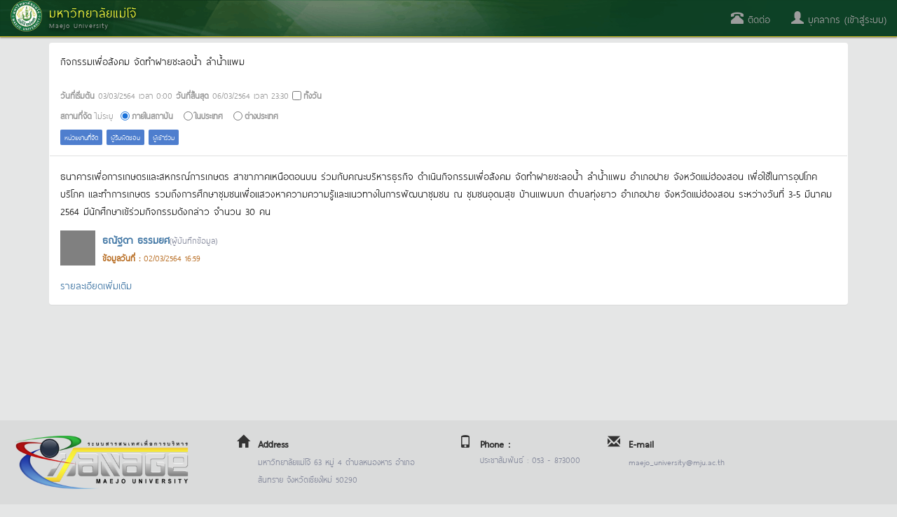

--- FILE ---
content_type: text/html; charset=utf-8
request_url: https://erp.mju.ac.th/hrDevelopmentDetailRpt.aspx?ID=46440
body_size: 18148
content:


<!DOCTYPE html>
<html xmlns="http://www.w3.org/1999/xhtml">
<head id="Head1"><meta http-equiv="content-type" content="text/html; charset=UTF-8" /><meta name="viewport" content="width=device-width, initial-scale=1.0" /><meta http-equiv="content-language" content="th" /><meta name="keywords" content="มหาวิทยาลัยแม่โจ้, ระบบบริหารทรัพยากร, erp, นักศึกษา, ศิษย์เก่า, บุคลากร, สารสนเทศ, โครงการ, วิจัย, บทความ, thesis, บัญชี, ทะเบียน" /><meta name="robots" content="index,follow" /><meta name="revisit-after" content="1 days" /><title>
	
    พัฒนาบุคลากรและกิจกรรม

</title>

    <!-- DOCS STYLES-->
    <link href="css/docs.css" rel="stylesheet" />
    <!-- BOOTSTRAP STYLES-->
    <link href="css/bootstrap.min.css" rel="stylesheet" />
    
    <!-- FONTAWESOME STYLES-->
    <link href="css/font-awesome.min.css" rel="stylesheet" />
    <!-- CORE-UI STYLES-->
    <link href="css/core-ui.css" rel="stylesheet" />
    <!-- CUSTOM STYLES-->
    <link href="css/customStyle.css" rel="stylesheet" /><link href="css/cssPagePublic.css?v=1666698982" rel="stylesheet" />

    <!-- HTML5 shim, for IE6-8 support of HTML5 elements -->
    <!--[if lt IE 9]>
    <script src="js/html5shiv.js"></script>
    <![endif]-->

    <!-- Fav and touch icons -->
    <link rel="apple-touch-icon-precomposed" sizes="144x144" href="images/apple-touch-icon-144-precomposed.png" /><link rel="apple-touch-icon-precomposed" sizes="114x114" href="images/apple-touch-icon-114-precomposed.png" /><link rel="apple-touch-icon-precomposed" sizes="72x72" href="images/apple-touch-icon-72-precomposed.png" /><link rel="apple-touch-icon-precomposed" href="images/apple-touch-icon-57-precomposed.png" /><link rel="shortcut icon" href="images/small.ico" />

    <!-- JQUERY SCRIPTS -->
    <script src="js/jquery-2.1.4.min.js" type="text/javascript"></script>
    <!-- BOOTSTRAP SCRIPTS -->
    <script type="text/javascript" src="js/bootstrap.min.js"></script>
    
    <meta property="og:title" content='กิจกรรมเพื่อสังคม จัดทำฝายชะลอน้ำ ลำน้ำแพม'>
    <meta property="og:image" content='images/untitled.png'>
    <meta property="og:description" content='ธนาคารเพื่อการเกษตรและสหกรณ์การเกษตร สาขาภาคเหนือตอนบน ร่วมกับคณะบริหารธุรกิจ ดำเนินกิจกรรมเพื่อสังคม จัดทำฝายชะลอน้ำ ลำน้ำแพม อำเภอปาย จังหวัดแม่ฮ่องสอน เพื่อใช้ในการอุปโภค บริโภค และทำการเกษตร รวมถึงการศึกษาชุมชนเพื่อแสวงหาความความรู้และแนวทางในการพัฒนาชุมชน ณ ชุมชนอุดมสุข บ้านแพมบก ตำบลทุ่งยาว อำเภอปาย จังหวัดแม่ฮ่องสอน ระหว่างวันที่ 3-5 มีนาคม 2564 มีนักศึกษาเข้ร่วมกิจกรรมดังกล่าว จำนวน 30 คน'>
    <meta property="og:url" content='http://erp.mju.ac.th/hrDevelopmentDetailRpt.aspx?ID=46440'>

    <link href="css/lightgallery.css" rel="stylesheet" />
    <style type="text/css">
        .info-gallery > ul {
            margin-bottom: 0;
        }

            .info-gallery > ul > li {
                float: left;
                margin-bottom: 25px;
                margin-right: 0px;
                width: 350px;
            }

                .info-gallery > ul > li a {
                    border: 1px solid #FFF;
                    border-radius: 2px;
                    display: block;
                    overflow: hidden;
                    position: relative;
                    float: left;
                }

                    .info-gallery > ul > li a > img {
                        -webkit-transition: -webkit-transform 0.15s ease 0s;
                        -moz-transition: -moz-transform 0.15s ease 0s;
                        -o-transition: -o-transform 0.15s ease 0s;
                        transition: transform 0.15s ease 0s;
                        -webkit-transform: scale3d(1, 1, 1);
                        transform: scale3d(1, 1, 1);
                        height: 100%;
                        width: 100%;
                        border-radius: 2px;
                    }

                    .info-gallery > ul > li a:hover > img {
                        -webkit-transform: scale3d(1.1, 1.1, 1.1);
                        transform: scale3d(1.1, 1.1, 1.1);
                    }

                    .info-gallery > ul > li a:hover .info-gallery-poster > img {
                        opacity: 1;
                    }

                    .info-gallery > ul > li a .info-gallery-poster {
                        background-color: rgba(0, 0, 0, 0.1);
                        bottom: 0;
                        left: 0;
                        position: absolute;
                        right: 0;
                        top: 0;
                        -webkit-transition: background-color 0.15s ease 0s;
                        -o-transition: background-color 0.15s ease 0s;
                        transition: background-color 0.15s ease 0s;
                    }

                        .info-gallery > ul > li a .info-gallery-poster > img {
                            left: 50%;
                            margin-left: -10px;
                            margin-top: -10px;
                            opacity: 0;
                            position: absolute;
                            top: 50%;
                            -webkit-transition: opacity 0.3s ease 0s;
                            -o-transition: opacity 0.3s ease 0s;
                            transition: opacity 0.3s ease 0s;
                        }

                    .info-gallery > ul > li a:hover .info-gallery-poster {
                        background-color: rgba(0, 0, 0, 0.5);
                    }

        .info-gallery .justified-gallery > a > img {
            -webkit-transition: -webkit-transform 0.15s ease 0s;
            -moz-transition: -moz-transform 0.15s ease 0s;
            -o-transition: -o-transform 0.15s ease 0s;
            transition: transform 0.15s ease 0s;
            -webkit-transform: scale3d(1, 1, 1);
            transform: scale3d(1, 1, 1);
            height: 100%;
            width: 100%;
        }

        .info-gallery .justified-gallery > a:hover > img {
            -webkit-transform: scale3d(1.1, 1.1, 1.1);
            transform: scale3d(1.1, 1.1, 1.1);
        }

        .info-gallery .justified-gallery > a:hover .info-gallery-poster > img {
            opacity: 1;
        }

        .info-gallery .justified-gallery > a .info-gallery-poster {
            background-color: rgba(0, 0, 0, 0.1);
            bottom: 0;
            left: 0;
            position: absolute;
            right: 0;
            top: 0;
            -webkit-transition: background-color 0.15s ease 0s;
            -o-transition: background-color 0.15s ease 0s;
            transition: background-color 0.15s ease 0s;
        }

            .info-gallery .justified-gallery > a .info-gallery-poster > img {
                left: 50%;
                margin-left: -10px;
                margin-top: -10px;
                opacity: 0;
                position: absolute;
                top: 50%;
                -webkit-transition: opacity 0.3s ease 0s;
                -o-transition: opacity 0.3s ease 0s;
                transition: opacity 0.3s ease 0s;
            }

        .info-gallery .justified-gallery > a:hover .info-gallery-poster {
            background-color: rgba(0, 0, 0, 0.5);
        }

        .info-gallery .video .info-gallery-poster img {
            height: 48px;
            margin-left: -24px;
            margin-top: -24px;
            opacity: 0.8;
            width: 48px;
        }

        .info-gallery.dark > ul > li a {
            border: 3px solid #04070a;
        }

        .home .info-gallery {
            padding-bottom: 50px;
        }
    </style>

    <script src="js/lightgallery.min.js"></script>
    <script src="js/lg-fullscreen.min.js"></script>
    <script src="js/lg-thumbnail.min.js"></script>
    <script src="js/lg-video.min.js"></script>
    <script src="js/lg-autoplay.min.js"></script>
    <script src="js/lg-zoom.min.js"></script>
    <script src="js/lg-hash.min.js"></script>
    <script src="js/lg-pager.min.js"></script>
</head>
<!-- Global site tag (gtag.js) - Google Analytics -->

<!-- Global site tag (gtag.js) - Google Analytics -->
<script async src="https://www.googletagmanager.com/gtag/js?id=G-C5M5R4D4CS"></script>
<script>
    window.dataLayer = window.dataLayer || [];
    function gtag() { dataLayer.push(arguments); }
    gtag('js', new Date());

    gtag('config', 'G-C5M5R4D4CS');
</script>
<body>
    <form method="post" action="./hrDevelopmentDetailRpt.aspx?ID=46440" id="form1">
<div class="aspNetHidden">
<input type="hidden" name="mainContentPlaceHolder_ScriptManager1_HiddenField" id="mainContentPlaceHolder_ScriptManager1_HiddenField" value="" />
<input type="hidden" name="__EVENTTARGET" id="__EVENTTARGET" value="" />
<input type="hidden" name="__EVENTARGUMENT" id="__EVENTARGUMENT" value="" />
<input type="hidden" name="__LASTFOCUS" id="__LASTFOCUS" value="" />
<input type="hidden" name="__VIEWSTATE" id="__VIEWSTATE" value="+RFx5CyUl5DsxaTDv+VOfliXm4djRIRaypxLEwEDt2daVg+Rr9Bb2WUeU57L/v6c8ZYbYqvPORrMc6Iqqql4rP9BTs/zn3keUh5e9aKhNdpkekVTQ5H+tLuPUBk2+2ube3jTBbgpkISkbOuv6dz4lh274L1se5unGXjI7NLEvThlgtpk4tmyu6IEpmeHpHFAW6ltXQWFLzVwGCoLcb+4onw3HwnwKnhPWyfL6TDlnFd7eLI4jYUm4Md9M1PxW9Jld29wQvbSpsTtOHl4IPdsXXXQJwER1+tG/ud1Urik5lJZ7rjRlUdM7OVTjoDevhYttfF4mdXu2RLtcQMS7ekrA7YS0KAfFpya5Z+/+Jvzzh/hCYiVhiD1HtLFFzCV4HQ+/bWkeyY9jJcbsx9kJKl+Qf6DPKtZiA42dMnyQNAVCCLHzjvByWARRMs9FbzY2YFum1STtdnbyvPNFKGtzE3ESuArCL1UGwpBO0csydsMX503ZUIMo/K8j1uV/AOmSOJuLtCebDj5OdAWwWLtan5aqvUghQIm85u8ayEdUQgzj6On6Umfh99SjgDpVZJ04dBWANCOkYkS2J3nIcWmVJMdwMO5oIK4aZT8ZA30UrwwcZ/UgwF1ihQjP+Ud8jeNr0tryrf1hdpMmMceGgepue2QqCNtZhiHSwUnN9PlBprpzrzorZ++BSCEZwonHW04pl0NStxXPkwExobkfKdnfLOp3OAtllpIQitu4FyjfpytLLw4ZvJc01EjvKhKbu4jt8Naq5j1dpKVkLq9rl+8z1eiEXQymwuxyFru/sKzdr8d3rRLZiLzYZ/L8MJXEYTbPLQSJNmkgzQ4VM+Pl+81vWCVoEIsusCmcNZ1vmgBdE3eltj+BmAiMYEaWZoboylffX/sJC7HBtr/Vs5BAa1NatywVrsvgpJ/H60PQjpRFnTZCoopSxZGtNC1erAHH3IrlsRDzjPYVa8VkxzTvH1gsKoWuzx1TAaM5JB23wLxCHjxvZJIT3tEXK9897iDJWoFw+PyItnf2SYkqIfvcSMZJRGoaSqwYDGPm5pW7j1e8H4F5RfSXhe3t7hQpjlbhzjzBT75EFcpvgDrQxaefh/mm+Y3l5TYpJgHjzdqn/WgCKReHqRZ8g7K5cJZeQn81tw9M5O7stzePbMEutzFk1yV1ImXoWocDJkJAdNtsIpMTRJDRuLYwscYnkSNnJ/l+LAM9T7LGOxWmeV08zm5c0CEqWIzhFBPYsTu6uZcjh63CkH9aKftNME7RFRfP5Ozj3+luATVQbHwb0MjSqfBfya4E/kMtlOPAzFd6+7+wOu5T4gRZSAxZgzxX0A9xcL/F/hgBdKlu5CY6yst3dfGAJDYjNtn/yFE0c+IwtfTXx64sbXL0UoiysIgQY+dVSH46WpqKieS+QDC+2w1+xYKgMASTptA9fDGdJGNvrDrTtFDNmX6KdBqaVHU7BbwMJLBtbENTuvy/EkbnpGd6tbVrNTXDwEKgYk3WkhuCMmX8qXdlgd+ICIdwq6K6PUCHLiSVzdW0UJNlIqRtb/HKr9fVcYzxaagbwBjSBW78doqj4XiuThmi4pTBq+P79X1xyJftIiexlBUCq/2PiH+fotHnB0olmv0LD3OJkjlnzMnmcpNoEol6z/H4QD2XDyMQG6zA5RpoTCLvhp+D/wx/dzp1YpTm/glrFLCJ6FOELOYUkfaE8Dtt+XBvLfeO36ZFSduwkjKvQrpgKsT2vHXlHGtI7zj19D3A5k136gAmpXedKluOql5qEhS2IxisnuKl3/h9oDzqW2kfdEcXIP5ApEtLFupZyMD3LKAIUy+o+XRWreVKeG+N2Zmi0KgXFec6fe/wk0q2ssiQiMsGkN03lx3hsKniNVnQjIUHBBu4LeyOjssSMa8+/Z0bXhnCL6xf+0E8JujOWPDU+gEohkGcL/[base64]/FaP9U7KSfeAX22sbku4Qw2T0clakhpSoNHkclS4I8Y8GRQwemIFr1Kl/ObjzZpcFsSwJc/8r6lqNhFl/3o7J9tW1PNAolwotUhzpuwOpCvKvMLU2CxlYo+8Y+sZ30HrAVg+SeGpCW/kUG5Ai20vffTwl1977UFjOqOD43Kw+NhvON9VkiHbpvJewewiUSu+4zOHeShrJkCbVfbMmAZM5kiFzoxzISkTtEoG9vcZiEDntoebPlGVJmmGjSCyUFYv66qgrLuawcfAClY5fhYOcO7W5u/vp/VHp08nQWXYLg+roGykCMK8keoI4zxorJYdyK28e+UER1kg0/iweLqzYvi0A2qVTkyy4T5JbtJGrumIXBnJhe/91Z5y02qku4E4ocPLhq6r12uAnE+07CDMUV6mX4GAaDHykof1pxzc5O3XomW1Ow8YoaWDB8gzpGivNB6B9DN4ejHk8U/5PoVt2OAT3vgv/6BeztAIJ5e9oIz3jm5mzQwZ8H2TuJybuhT2JmXfxVlNiPB3t3N6DgYuFw5iFPOinc4AE5XHquUgxLkAe6Yzv54ohrhhc46bObdXIu3/S9WvkFMH2jKG5vlnIdinC8S1QhO64mOQ1IgRMGGvtYvpH3FdLsleRE3w5LuEEHN0EYE0wMmOoj1sQXY76+n8dngSdvlIiQIPxZ30CN1bvJyZEACuGXeUscaw2/0hBqkAc965MCGDtaSuf/RZke/1YGW0lUDJN04FOB5LGJpSQUawP3ohlgh3YNiMakTvkW6ySI8QEoreBM/kZ/moRRJRKI95QCCAe8vSP0NGgJFjlq3XAyBtd8ahGlSHt3QC86dSaCIIhMYLaHgghOogLIVVmaWIazY1LbkUG8Gn8QX7nYF6NuMSbXzB2hc6Z6O/DkhhLrZa5rQ6omYNykQKvS4eBD1gZOFRYqAYqxrQ1uqUxxKoI237aQnBxsDu775AZpUf+0VAMr9Fc2Zq/YGyHbk8SpX7Mn+d5hfnoZDKfGZpwUMbZd6xOiZrX4OJKV7rxo6Zj5EpZ95AjCruN9+epmtC2Q+t24D0PcU1chjeSN+enGhhEEknTW9aUEnXa7XKLJjKg7m/Lls0GInzEVsaZc3cm4VLQcrWgGHX34YNtkYREdoVx+0sJZtfcgPUzha5zHvWn+DJhTWHvlPEunqLH1zmcJ4dJxea/ahmlySjUqceC5vAW6V4PzP/N39S1Ex2OY4/eQWXwRWeXdSrJu9gZ8c+q2NRgRB/TLQQs6XnysnmaaQjLi1SZFJrCkjJ23nX3OKkIeGRsQVwRfYeRXJuuNaWxkAQukW0w80cwnGdNmlqHPnv3HgCjcKw6QC8Xo43PcteIgWsBs4UQIEACoOxEGb2vaBIyCeIH58l7Hwe5fMbxjjcwDOOYnQjo0TXjwUhg3cEjdW+FeZ+Ez0pwpx6Y/yJHvje6sQEma7v7un9ybEza7OwSp8RLsZQXKT/AwCpumX2zCSmnk99i+y5n8MzHZud5KvGLlU9F/EZ9NVbnk4mC45Twsm/HmFm675J1lDCPRbXJFafIJC6CZcya9RFXmszQPTGA3hVq0a8/DBwgPsOfq9bUUkjh55K9kSj/CeBUNjjUOH1wLqc/KKrgx4ZemX/DtKfaXOG9/Rnhkiq00f+vXoq77JkkaB8W1/[base64]/jNN5jseDuBeRM9bWkEfelcgPzws73Or6F6W3m2iepAKq7g6IPPFWD3PNRAGiJl1/[base64]/5aJI5UWsQa6l7szbLsfUovV4xJbBsirnmAYT1cdISIsaVfeQAJ4/HBp+aWqyUiwPyUufJnvW6HL0bmK9Q0e3ltFQfQjjQzYLiF2mzwvavHDvr6Sij4pI5swNT2cpTDfVHrpk2Rv+7x5NIyeUQP6TAgLgvkLGW3yhXBGKnzB/[base64]/LNtsLHQG4V1FUKJjp0kTb8WBnjamx+DBjUbeGq9FtikqUJtqHV07Mf48nFxvoBGXan5lbAo/KYW0dtj88Bg+bddb6SjfSMtVOdeN8lQHcrdKOd4QxProxkKO6Ujwnn5tv5KNST8unnFd6ZclLpFmnlXieD6v9Emt5vxfTnJpxK8BYfNkM9prFxV6B23vKBUZKI2zSGgxtHjxyOSt7+TFdjG8aexgCvB+58u7lh8tCwgIJ7SX+5UTrI2lOzNkMxorVRpFl1eY7/5vKB8yHc+JSaFxZia1AZDaub4QCORHVQ9t4okesyppgUtSz90ijpFqWG0CJNn78XT+yyPyCjHP3At3Gjk8iBkLiyGkfYvls1HMNaMNmDLgfKxxIBKhGHABpRa8ScGBOR3xyeiG+ugRU5bm7yNvPagN3Lrh8bqVQxOTNh9dAJ91YtgBr1GN+e103C7ggvwMP/9+FI2GpVRolbKhBklTPnlQyVTsTtpycJlF33XAm0fEYxTVGz0x7OE/n3Tgf86rjc+86rKGMmykqxhq+hAy3OMkR4j88+b+0Ub+wVsJw4bmeE2Ql5DUVIJb/Wc9AUJEV9N1ZRp4aMfVLn97/Dqv1Kp/[base64]" />
</div>

<script type="text/javascript">
//<![CDATA[
var theForm = document.forms['form1'];
if (!theForm) {
    theForm = document.form1;
}
function __doPostBack(eventTarget, eventArgument) {
    if (!theForm.onsubmit || (theForm.onsubmit() != false)) {
        theForm.__EVENTTARGET.value = eventTarget;
        theForm.__EVENTARGUMENT.value = eventArgument;
        theForm.submit();
    }
}
//]]>
</script>


<script src="/WebResource.axd?d=el8Iqp6lWpoyklJdv5q-owFobGbHbVUMBV-P9UqqnpokoSkU1IKCQqHaVD9gpKco5114FRRMtd249UNWqVw7_UHF2pFJNC9FYSL_8sX6CqI1&amp;t=638883523099574018" type="text/javascript"></script>


<script type="text/javascript">
//<![CDATA[
var __cultureInfo = {"name":"th-TH","numberFormat":{"CurrencyDecimalDigits":2,"CurrencyDecimalSeparator":".","IsReadOnly":true,"CurrencyGroupSizes":[3],"NumberGroupSizes":[3],"PercentGroupSizes":[3],"CurrencyGroupSeparator":",","CurrencySymbol":"฿","NaNSymbol":"NaN","CurrencyNegativePattern":1,"NumberNegativePattern":1,"PercentPositivePattern":1,"PercentNegativePattern":1,"NegativeInfinitySymbol":"-∞","NegativeSign":"-","NumberDecimalDigits":2,"NumberDecimalSeparator":".","NumberGroupSeparator":",","CurrencyPositivePattern":0,"PositiveInfinitySymbol":"∞","PositiveSign":"+","PercentDecimalDigits":2,"PercentDecimalSeparator":".","PercentGroupSeparator":",","PercentSymbol":"%","PerMilleSymbol":"‰","NativeDigits":["๐","๑","๒","๓","๔","๕","๖","๗","๘","๙"],"DigitSubstitution":1},"dateTimeFormat":{"AMDesignator":"AM","Calendar":{"MinSupportedDateTime":"\/Date(-62135596800000)\/","MaxSupportedDateTime":"\/Date(253402275599999)\/","AlgorithmType":1,"Eras":[1],"TwoDigitYearMax":2592,"IsReadOnly":true},"DateSeparator":"/","FirstDayOfWeek":1,"CalendarWeekRule":0,"FullDateTimePattern":"d MMMM yyyy H:mm:ss","LongDatePattern":"d MMMM yyyy","LongTimePattern":"H:mm:ss","MonthDayPattern":"d MMMM","PMDesignator":"PM","RFC1123Pattern":"ddd, dd MMM yyyy HH\u0027:\u0027mm\u0027:\u0027ss \u0027GMT\u0027","ShortDatePattern":"d/M/yyyy","ShortTimePattern":"H:mm","SortableDateTimePattern":"yyyy\u0027-\u0027MM\u0027-\u0027dd\u0027T\u0027HH\u0027:\u0027mm\u0027:\u0027ss","TimeSeparator":":","UniversalSortableDateTimePattern":"yyyy\u0027-\u0027MM\u0027-\u0027dd HH\u0027:\u0027mm\u0027:\u0027ss\u0027Z\u0027","YearMonthPattern":"MMMM yyyy","AbbreviatedDayNames":["อา.","จ.","อ.","พ.","พฤ.","ศ.","ส."],"ShortestDayNames":["อา","จ","อ","พ","พฤ","ศ","ส"],"DayNames":["อาทิตย์","จันทร์","อังคาร","พุธ","พฤหัสบดี","ศุกร์","เสาร์"],"AbbreviatedMonthNames":["ม.ค.","ก.พ.","มี.ค.","เม.ย.","พ.ค.","มิ.ย.","ก.ค.","ส.ค.","ก.ย.","ต.ค.","พ.ย.","ธ.ค.",""],"MonthNames":["มกราคม","กุมภาพันธ์","มีนาคม","เมษายน","พฤษภาคม","มิถุนายน","กรกฎาคม","สิงหาคม","กันยายน","ตุลาคม","พฤศจิกายน","ธันวาคม",""],"IsReadOnly":true,"NativeCalendarName":"พุทธศักราช","AbbreviatedMonthGenitiveNames":["ม.ค.","ก.พ.","มี.ค.","เม.ย.","พ.ค.","มิ.ย.","ก.ค.","ส.ค.","ก.ย.","ต.ค.","พ.ย.","ธ.ค.",""],"MonthGenitiveNames":["มกราคม","กุมภาพันธ์","มีนาคม","เมษายน","พฤษภาคม","มิถุนายน","กรกฎาคม","สิงหาคม","กันยายน","ตุลาคม","พฤศจิกายน","ธันวาคม",""]},"eras":[1,"พ.ศ.",null,-543]};//]]>
</script>

<script src="/ScriptResource.axd?d=VX4QDHnDSVYrkwg87fdG52iO1OdlxHR4O30g61Mtk3PD9f0AN6eNCOMWsZ25aQvENp08XA56tE7U74afWUfU48qSFDf3JialW8FwlzvE_TxQyA9gZDBJhFxv86op62-I0&amp;t=23c9c237" type="text/javascript"></script>
<script src="/ScriptResource.axd?d=auDanN6HeFVYSCaC7mjLUrmmGEjzxOyxZRbyqymq_dnK7p2yIy6l9-mJClend6U9MOo9cdLsh2fDKObsntRNEAGIVL6C8fMBQiI8gtf24JHOzlL_lDT2bKs88Mo-Ou85FIOaLWTzfJksktcOT_sYIA2&amp;t=23c9c237" type="text/javascript"></script>
<div class="aspNetHidden">

	<input type="hidden" name="__VIEWSTATEGENERATOR" id="__VIEWSTATEGENERATOR" value="62E9ED44" />
	<input type="hidden" name="__VIEWSTATEENCRYPTED" id="__VIEWSTATEENCRYPTED" value="" />
	<input type="hidden" name="__EVENTVALIDATION" id="__EVENTVALIDATION" value="Zsv4GKUdI8LKuy1awa/[base64]/pCOtQWL2FY8qxwydd8Th+QCRJ2MEMewGAhKq9xu5ESAD8FiKHVYMcoPUZ/Pz+tuZrWKFCk3QBnTi2+FJaWh/3rHx6uVaeeXqN2vQepv0zxe20eXjP4qgyiYeV6RX6xpu0waA=" />
</div>
        <nav class="navbar navbar-inverse navbar-fixed-top">
            <div class="container-fluid">
                <!-- Brand and toggle get grouped for better mobile display -->
                <div class="navbar-header">
                    <button type="button" class="navbar-toggle collapsed" data-toggle="collapse" data-target="#bs-navbar-collapse-1">
                        <span class="sr-only">เมนู</span>
                        <span class="icon-bar"></span>
                        <span class="icon-bar"></span>
                        <span class="icon-bar"></span>
                    </button>
                    <a id="hl_brandLogo" class="navbar-brand" href="home.aspx">
                        <div class="visible-xs">
                            <div style="margin-top: 5px">
                                <img src="images/logo.png" width="45" />
                                <span id="lbl_mainTitle_visible">มหาวิทยาลัยแม่โจ้</span>
                            </div>
                        </div>
                        <div class="hidden-xs">
                            <img src="images/logo.png" width="45" align="left" />
                            <div style="float: left; margin-left: 10px;">
                                <div style="margin-top: 7px;">
                                    <span id="lbl_mainTitle" class="text-mainTitle">มหาวิทยาลัยแม่โจ้</span>
                                </div>
                                <div style="margin-top: -5px;">
                                    <span id="lbl_subTitle" class="text-subTitle">Maejo University</span>
                                </div>
                            </div>
                            <div style="clear: both"></div>
                        </div>
                    </a>
                    <ul class="nav navbar-nav">
                        

                    </ul>
                </div>
                <!-- Collect the nav links, forms, and other content for toggling -->
                <div class="collapse navbar-collapse" id="bs-navbar-collapse-1">
                    <ul class="nav navbar-nav navbar-right">
                        
                        

                        <li><a href="https://line.me/R/ti/p/@764gbuov" target="_blank"><span class="glyphicon glyphicon-phone-alt"></span>
                            ติดต่อ</a></li>
                        <li><a href="dashboard.aspx"><span class="glyphicon glyphicon-user"></span>
                            <span id="signinNameLinkButton">บุคลากร (เข้าสู่ระบบ)</span></a></li>
                    </ul>
                </div>
            </div>
        </nav>


        <div style="min-height: 600px">
            
    <script type="text/javascript">
//<![CDATA[
Sys.WebForms.PageRequestManager._initialize('ctl00$mainContentPlaceHolder$ScriptManager1', 'form1', [], [], [], 90, 'ctl00');
//]]>
</script>

    <div class="container">
        <ol class="breadcrumb">
            <li>
                <a id="mainContentPlaceHolder_HyperLink1" href="home.aspx">หน้าหลัก</a></li>
            <li>
                <a id="mainContentPlaceHolder_HyperLink3" href="personIndex.aspx">บุคลากร</a></li>
            <li>
                <a id="mainContentPlaceHolder_HyperLink2">พัฒนาบุคลากรและกิจกรรม</a></li>
        </ol>

        <div class="panel">
            <div class="panel-heading">
                <div class="panel-title">
                    <input type="hidden" name="ctl00$mainContentPlaceHolder$idHiddenField" id="mainContentPlaceHolder_idHiddenField" value="46440" />
                    <input type="hidden" name="ctl00$mainContentPlaceHolder$thumbnailsHiddenField" id="mainContentPlaceHolder_thumbnailsHiddenField" value="images/untitled.png" />
                    <span id="mainContentPlaceHolder_topicLabel" readonly="readonly">กิจกรรมเพื่อสังคม จัดทำฝายชะลอน้ำ ลำน้ำแพม</span>
                </div>
                <span id="mainContentPlaceHolder_topicEnLabel" readonly="readonly"></span>
                <br />
                <small class="color999">
                    <span id="mainContentPlaceHolder_Label5" style="font-weight:bold;">วันที่เริ่มต้น</span>
                    <span id="mainContentPlaceHolder_beginDateLabel" readonly="readonly">03/03/2564</span>&nbsp;เวลา
                    <span id="mainContentPlaceHolder_beginTimeLabel">0:00</span>
                    <span id="mainContentPlaceHolder_Label6" style="font-weight:bold;">วันที่สิ้นสุด</span>
                    <span id="mainContentPlaceHolder_endDateLabel" readonly="readonly">06/03/2564</span>&nbsp;เวลา
                    <span id="mainContentPlaceHolder_endTimeLabel">23:30</span>
                    <input id="mainContentPlaceHolder_isAllDayCheckBox" type="checkbox" name="ctl00$mainContentPlaceHolder$isAllDayCheckBox" onclick="return false;" /><label for="mainContentPlaceHolder_isAllDayCheckBox">ทั้งวัน</label>
                    <br />
                    <span id="mainContentPlaceHolder_Label8" style="font-weight:bold;">สถานที่จัด</span>
                    <span id="mainContentPlaceHolder_LocationLabel" readonly="readonly">ไม่ระบุ</span>&nbsp;
                    <input id="mainContentPlaceHolder_InstitutionRadioButton" type="radio" name="ctl00$mainContentPlaceHolder$InstitutionRadioButton" value="InstitutionRadioButton" checked="checked" onclick="return false;" /><label for="mainContentPlaceHolder_InstitutionRadioButton">ภายในสถาบัน</label>
                    <input id="mainContentPlaceHolder_domesticRadioButton" type="radio" name="ctl00$mainContentPlaceHolder$domesticRadioButton" value="domesticRadioButton" onclick="return false;" /><label for="mainContentPlaceHolder_domesticRadioButton">ในประเทศ</label>
                    <input id="mainContentPlaceHolder_InternationRadioButton" type="radio" name="ctl00$mainContentPlaceHolder$InternationRadioButton" value="InternationRadioButton" onclick="return false;" /><label for="mainContentPlaceHolder_InternationRadioButton">ต่างประเทศ</label>
                </small>
                <br />
                <a class="btn btn-primary btn-xs" data-toggle="collapse" href="#establishDiv">หน่วยงานที่จัด</a>
                <a class="btn btn-primary btn-xs" data-toggle="collapse" href="#personMainDTDiv">ผู้รับผิดชอบ</a>
                <a id="mainContentPlaceHolder_hrDevelopmentDetailRptPersonHyperLink" class="btn btn-primary btn-xs" href="hrDevelopmentDetailRptPerson.aspx?ID=46440" target="_blank">ผู้เข้าร่วม</a>
                
            </div>
            <div class="panel-body">
                <div id="establishDiv" class="collapse form-group">
                    <span id="mainContentPlaceHolder_Label50" style="font-weight:bold;">หน่วยงานที่จัด</span>
                    <br />
                    <div id="mainContentPlaceHolder_establishInternalPanel" style="display:block">
	
                        <span id="mainContentPlaceHolder_Label24" style="font-weight:bold;">คณะ/สำนัก</span>
                        <span id="mainContentPlaceHolder_establishGovernment1TextBox">คณะบริหารธุรกิจ</span>
                        <span id="mainContentPlaceHolder_Label25" style="font-weight:bold;">สาขา/กอง</span>
                        <span id="mainContentPlaceHolder_establishGovernment2TextBox"></span>
                        <span id="mainContentPlaceHolder_Label26" style="font-weight:bold;">หน่วยงานภายใน</span>
                        &nbsp;<span id="mainContentPlaceHolder_establishGovernment3TextBox"></span>
                    
</div>
                    <div id="mainContentPlaceHolder_establishExternalPanel" style="display:none">
	
                        <table cellpadding="5" cellspacing="0" width="100%">
                            <tr>
                                <td align="right" valign="top" style="width: 130px">
                                    <span id="mainContentPlaceHolder_Label12">ชื่อหน่วยงาน</span>
                                </td>
                                <td align="left" valign="top">
                                    <span id="mainContentPlaceHolder_establishExternalTextBox" style="display:inline-block;width:300px;"></span>
                                </td>
                            </tr>
                        </table>
                    
</div>
                </div>
                <div id="personMainDTDiv" class="collapse form-group">
                    <span id="mainContentPlaceHolder_Label49" style="font-weight:bold;">ผู้รับผิดชอบหลัก</span>
                    <br />
                    <div>
	<table cellspacing="0" id="mainContentPlaceHolder_hrDevelopmentPersonGridView" style="width:100%;border-collapse:collapse;">
		<tr>
			<td colspan="2">ไม่มีข้อมูล</td>
		</tr>
	</table>
</div>
                    
                    <br />
                    <span id="mainContentPlaceHolder_Label51" style="font-weight:bold;">ผู้รับผิดชอบหลัก (นักศึกษา)</span>
                    <br />
                    <div>
	<table class="table" cellspacing="0" id="mainContentPlaceHolder_studentActivityParticipateMainGridView" style="width:100%;border-collapse:collapse;">
		<tr class="emptyRowStyle">
			<td colspan="2">ไม่มีข้อมูล</td>
		</tr>
	</table>
</div>
                </div>
                <div class="row">
                    <div class="col-sm-12">
                        <div class="form-group">
                            <span id="mainContentPlaceHolder_remarkLabel" readonly="readonly">ธนาคารเพื่อการเกษตรและสหกรณ์การเกษตร สาขาภาคเหนือตอนบน ร่วมกับคณะบริหารธุรกิจ ดำเนินกิจกรรมเพื่อสังคม จัดทำฝายชะลอน้ำ ลำน้ำแพม อำเภอปาย จังหวัดแม่ฮ่องสอน เพื่อใช้ในการอุปโภค บริโภค และทำการเกษตร รวมถึงการศึกษาชุมชนเพื่อแสวงหาความความรู้และแนวทางในการพัฒนาชุมชน ณ ชุมชนอุดมสุข บ้านแพมบก ตำบลทุ่งยาว อำเภอปาย จังหวัดแม่ฮ่องสอน ระหว่างวันที่ 3-5 มีนาคม 2564 มีนักศึกษาเข้ร่วมกิจกรรมดังกล่าว จำนวน 30 คน</span>
                        </div>
                    </div>
                </div>
                <div class="row">
                    <div class="col-sm-12">
                        <span id="mainContentPlaceHolder_gallerySpan"><div class='info-gallery'><ul id='lightgallery' class='list-unstyled row'></ul></div></span>
                        <script type="text/javascript">
                            $(document).ready(function () {
                                $('#lightgallery').lightGallery();
                            });
                        </script>                        
                    </div>
                </div>
                <div class="row">
                    <div class="col-sm-12">
                        <div class="form-group">
                            <a id="mainContentPlaceHolder_entryPersonHyperLink" href="person_detail.aspx?pid=MzUxMDEwMDk2OTI3NQ==" target="_blank"><span id="mainContentPlaceHolder_entryImgLabel"><div style='background: url(https://personnel.mju.ac.th/photomju/E349.jpg) #808080 center no-repeat; background-size: 50px auto; height: 50px; width: 50px; float: left;'></div></span><div style="margin-left: 60px;">
                                    <strong>
                                        <span id="mainContentPlaceHolder_entryNameLabel">ธณัฐดา  ธรรมยศ</span></strong><small>(ผู้บันทึกข้อมูล)</small>
                                    <div>
                                        <small style="color: #CC6600;">
                                            <strong>ข้อมูลวันที่ : </strong>
                                            <span id="mainContentPlaceHolder_modifyDateLabel">02/03/2564 16:59</span></small>
                                    </div>
                                </div>
                            </a>
                            <div style="clear: both;"></div>
                        </div>
                    </div>
                </div>
                <a class="active" data-toggle="collapse" href="#otherDiv">รายละเอียดเพิ่มเติม</a>
            </div>
        </div>
        <div id="otherDiv" class="collapse form-group">
            <div class="panel">
                <div class="panel-body">
                    <div class="row">
                        <div class="col-sm-12">
                            <div style="border-bottom: 1px dashed #CCC; margin: 20px 0px;">
                                <span id="mainContentPlaceHolder_Label4" class="panel-title">ตอนที่ </span>
                                <span id="mainContentPlaceHolder_Label9" class="panel-title">1</span>
                                <span id="mainContentPlaceHolder_Label11" class="panel-title text-light-gray">รายละเอียด</span>
                            </div>
                        </div>
                    </div>
                    <div class="row">
                        <div class="col-sm-6">
                            <span id="mainContentPlaceHolder_Label2" style="font-weight:bold;">ประเภท/ลักษณะงาน</span>
                            <span id="mainContentPlaceHolder_hrDevelopmentTypeNameLabel" readonly="readonly" style="width: 100%">ไม่ระบุ</span>
                        </div>
                        <div class="col-sm-6">
                            <span id="mainContentPlaceHolder_Label3" style="font-weight:bold;">เกี่ยวข้องกับกิจกรรม</span>
                            <span id="mainContentPlaceHolder_activityTypeNameLabel" readonly="readonly" style="width: 100%">ไม่ระบุ</span>
                        </div>
                    </div>
                    <div class="row">
                        <div class="col-sm-6">
                            <span id="mainContentPlaceHolder_Label42" style="font-weight:bold;">ระดับ</span>
                            <span id="mainContentPlaceHolder_hrDevelopmentLevelNameLabel" readonly="readonly">อื่นๆ</span>
                        </div>
                        <div class="col-sm-6">
                            <span id="mainContentPlaceHolder_lbrealhour1" style="font-weight:bold;">ปริมาณงานทั้งหมด</span>
                            <span id="mainContentPlaceHolder_hrWorkloadQtyLabel" readonly="readonly">24</span>
                            &nbsp;
                            <input id="mainContentPlaceHolder_hrManHourRadioButton" type="radio" name="ctl00$mainContentPlaceHolder$hrManHourRadioButton" value="hrManHourRadioButton" checked="checked" onclick="return false;" /><label for="mainContentPlaceHolder_hrManHourRadioButton">ชั่วโมง</label>
                            <input id="mainContentPlaceHolder_hrManDayRadioButton" type="radio" name="ctl00$mainContentPlaceHolder$hrManDayRadioButton" value="hrManDayRadioButton" onclick="return false;" /><label for="mainContentPlaceHolder_hrManDayRadioButton">วัน</label>
                        </div>
                    </div>
                    <div class="row">
                        <div class="col-sm-6">
                            <span id="mainContentPlaceHolder_Label28" style="font-weight:bold;">เป้าหมายผู้เข้าร่วม</span>
                            <span id="mainContentPlaceHolder_targetLabel" readonly="readonly">30</span>
                            <span id="mainContentPlaceHolder_Label29" style="font-weight:bold;">คน</span>
                        </div>
                        <div class="col-sm-6">
                            <span id="mainContentPlaceHolder_Label32" style="font-weight:bold;">จำนวนผู้เข้าร่วม</span>
                            &nbsp;
                                    <span id="mainContentPlaceHolder_quantityLabel" readonly="readonly">30</span>
                            <span id="mainContentPlaceHolder_Label33" style="font-weight:bold;">คน</span>
                        </div>
                    </div>
                    <div class="row">
                        <div class="col-sm-12">
                            <div style="border-bottom: 1px dashed #CCC; margin: 20px 0px;">
                                <span id="mainContentPlaceHolder_Label1" class="panel-title">ตอนที่ </span>
                                <span id="mainContentPlaceHolder_Label7" class="panel-title">2</span>
                                <span id="mainContentPlaceHolder_Label13" class="panel-title text-light-gray">รายรับ-รายจ่าย</span>
                            </div>
                        </div>
                    </div>
                    <div class="row">
                        <div class="col-sm-6">
                            <span id="mainContentPlaceHolder_Label38" style="font-weight:bold;">รายรับ</span>
                            &nbsp;
                            <span id="mainContentPlaceHolder_incomeLabel" readonly="readonly">ไม่ระบุ</span>
                            <span id="mainContentPlaceHolder_Label39" style="font-weight:bold;">บาท</span>
                        </div>
                        <div class="col-sm-6">
                            <span id="mainContentPlaceHolder_Label40" style="font-weight:bold;">มูลค่ารายรับ</span>
                            &nbsp;
                            <span id="mainContentPlaceHolder_incomeValueLabel" readonly="readonly">ไม่ระบุ</span>
                            <span id="mainContentPlaceHolder_Label41" style="font-weight:bold;">บาท</span>
                        </div>
                    </div>
                    <div class="row">
                        <div class="col-sm-6">
                            <span id="mainContentPlaceHolder_Label45" style="font-weight:bold;">ค่าใช้จ่าย</span>
                            <span id="mainContentPlaceHolder_costLabel" readonly="readonly">ไม่ระบุ</span>
                            <span id="mainContentPlaceHolder_Label46" style="font-weight:bold;">บาท</span>
                        </div>
                        <div class="col-sm-6">
                            <span id="mainContentPlaceHolder_Label47" style="font-weight:bold;">มูลค่าค่าใช้จ่าย</span>
                            &nbsp;
                            <span id="mainContentPlaceHolder_valueLabel" readonly="readonly">ไม่ระบุ</span>
                            <span id="mainContentPlaceHolder_Label48" style="font-weight:bold;">บาท</span>
                        </div>
                    </div>
                    <div class="row">
                        <div class="col-sm-12">
                            <div style="border-bottom: 1px dashed #CCC; margin: 20px 0px;">
                                <span id="mainContentPlaceHolder_Label10" class="panel-title">ตอนที่ </span>
                                <span id="mainContentPlaceHolder_Label14" class="panel-title">3</span>
                                <span id="mainContentPlaceHolder_Label15" class="panel-title text-light-gray">ผลการดำเนินงาน</span>
                            </div>
                        </div>
                    </div>
                    <div class="row">
                        <div class="col-sm-12">
                            <span id="mainContentPlaceHolder_resultLabel" readonly="readonly">ไม่ระบุ</span>
                        </div>
                    </div>
                    <div class="row">
                        <div class="col-sm-12">
                            <div style="border-bottom: 1px dashed #CCC; margin: 20px 0px;">
                                <span id="mainContentPlaceHolder_Label16" class="panel-title">ตอนที่ </span>
                                <span id="mainContentPlaceHolder_Label17" class="panel-title">4</span>
                                <span id="mainContentPlaceHolder_Label18" class="panel-title text-light-gray">สอดคล้องสมรรถนะ</span>
                            </div>
                        </div>
                    </div>
                    <div class="row">
                        <div class="col-sm-12">
                            <span id="mainContentPlaceHolder_Label34" style="font-weight:bold;">ประเภทสมรรถนะ</span>
                            <input id="mainContentPlaceHolder_CoreCheckBox" type="checkbox" name="ctl00$mainContentPlaceHolder$CoreCheckBox" onclick="return false;setTimeout(&#39;__doPostBack(\&#39;ctl00$mainContentPlaceHolder$CoreCheckBox\&#39;,\&#39;\&#39;)&#39;, 0)" /><label for="mainContentPlaceHolder_CoreCheckBox">สมรรถนะหลักของมหาวิทยาลัย</label>
                            <input id="mainContentPlaceHolder_FunctionalCheckBox" type="checkbox" name="ctl00$mainContentPlaceHolder$FunctionalCheckBox" onclick="return false;" /><label for="mainContentPlaceHolder_FunctionalCheckBox">สมรรถนะประจำกลุ่มงาน</label>
                            <input id="mainContentPlaceHolder_ManagerialCheckBox" type="checkbox" name="ctl00$mainContentPlaceHolder$ManagerialCheckBox" onclick="return false;" /><label for="mainContentPlaceHolder_ManagerialCheckBox">สมรรถนะของผู้บริหาร</label>
                            
                        </div>
                    </div>
                    <div class="row">
                        <div class="col-sm-12">
                            <div style="border-bottom: 1px dashed #CCC; margin: 20px 0px;">
                                <span id="mainContentPlaceHolder_Label19" class="panel-title">ตอนที่ </span>
                                <span id="mainContentPlaceHolder_Label20" class="panel-title">5</span>
                                <span id="mainContentPlaceHolder_Label21" class="panel-title text-light-gray">เอกสารอ้างอิง</span>
                            </div>
                        </div>
                    </div>
                    <div class="row">
                        <div class="col-sm-12">
                            <div>
	<table class="table" cellspacing="0" id="mainContentPlaceHolder_FileGridView" style="width:100%;border-collapse:collapse;">
		<tr class="emptyRowStyle">
			<td>ไม่มีข้อมูล</td>
		</tr>
	</table>
</div>
                        </div>
                    </div>
                    <div class="row">
                        <div class="col-sm-12">
                            <div style="border-bottom: 1px dashed #CCC; margin: 20px 0px;">
                                <span id="mainContentPlaceHolder_Label22" class="panel-title">ตอนที่ </span>
                                <span id="mainContentPlaceHolder_Label23" class="panel-title">6</span>
                                <span id="mainContentPlaceHolder_Label27" class="panel-title text-light-gray">ภายใต้โครงการ</span>
                            </div>
                        </div>
                    </div>
                    <div class="row">
                        <div class="col-sm-12">
                            <div>
	<table class="table" cellspacing="0" id="mainContentPlaceHolder_projectGridView" style="width:100%;border-collapse:collapse;">
		<tr class="emptyRowStyle">
			<td>ไม่มีข้อมูล</td>
		</tr>
	</table>
</div>
                        </div>
                    </div>
                    <div class="row">
                        <div class="col-sm-12">
                            <div style="border-bottom: 1px dashed #CCC; margin: 20px 0px;">
                                <span id="mainContentPlaceHolder_Label30" class="panel-title">ตอนที่ </span>
                                <span id="mainContentPlaceHolder_Label31" class="panel-title">7</span>
                                <span id="mainContentPlaceHolder_Label36" class="panel-title text-light-gray">ภายใต้งานวิจัย</span>
                            </div>
                        </div>
                    </div>
                    <div class="row">
                        <div class="col-sm-12">
                            <div>
	<table class="table" cellspacing="0" id="mainContentPlaceHolder_researchGridView" style="width:100%;border-collapse:collapse;">
		<tr class="emptyRowStyle">
			<td>ไม่มีข้อมูล</td>
		</tr>
	</table>
</div>
                        </div>
                    </div>
                    <div class="row">
                        <div class="col-sm-12">
                            <div style="border-bottom: 1px dashed #CCC; margin: 20px 0px;">
                                <span id="mainContentPlaceHolder_Label37" class="panel-title">ตอนที่ </span>
                                <span id="mainContentPlaceHolder_Label43" class="panel-title">8</span>
                                <span id="mainContentPlaceHolder_Label44" class="panel-title text-light-gray">การบูรณาการ</span>
                            </div>
                        </div>
                    </div>
                    <div class="row">
                        <div class="col-sm-12">
                            <div>
	<table class="table" cellspacing="0" id="mainContentPlaceHolder_integrationGridView" style="width:100%;border-collapse:collapse;">
		<tr class="emptyRowStyle">
			<td>ไม่มีข้อมูล</td>
		</tr>
	</table>
</div>
                        </div>
                    </div>
                </div>
            </div>
        </div>
    </div>

        </div>
        <div class="footer">
            <div class="row">
                <div class="col-sm-3">
                    <img src="images/logo_eManage.png" height="80" />
                </div>

                <div class="col-sm-3">
                    <span class="glyphicon glyphicon-home" style="float: left;"></span>
                    <div style="margin: 0px 0px 30px 30px;">
                        <strong>Address</strong><br />
                        <small>มหาวิทยาลัยแม่โจ้
                            63 หมู่ 4 ตำบลหนองหาร อำเภอสันทราย
                            จังหวัดเชียงใหม่ 50290 </small>
                    </div>
                    <div style="clear: both;">
                    </div>
                </div>

                <div class="col-sm-2">
                    <span class="glyphicon glyphicon-phone" style="float: left;"></span>
                    <div style="margin: 0px 0px 30px 30px;">
                        <strong>Phone :</strong><br />
                        <small>
                            <div>ประชาสัมพันธ์ : 053 - 873000</div>
                        </small>
                    </div>
                    <div style="clear: both;">
                    </div>
                </div>

                <div class="col-sm-2">
                    <span class="glyphicon glyphicon-envelope" style="float: left;"></span>
                    <div style="margin: 0px 0px 30px 30px;">
                        <strong>E-mail</strong><br />
                        <small>maejo_university@mju.ac.th</small>
                    </div>
                    <div style="clear: both;">
                    </div>
                </div>
                <div class="col-sm-2">
                </div>
            </div>
            <div class="row">
                <div class="col-md-12 text-center" style="border-top: 1px solid #CCC">
                    <div>&nbsp;</div>
                    <small class="text-light-gray">Copyright © 2014 Maejo university. All Rights Reserved.</small>
                </div>
            </div>
        </div>
        
    </form>
</body>
</html>
